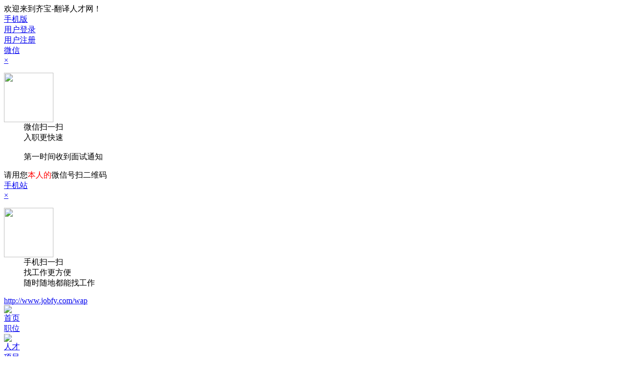

--- FILE ---
content_type: text/html; charset=GBK
request_url: http://www.jobfy.com/job/index.php?job=38_66_403&all=0_0_0_0_0_0_0&tp=0&page=1
body_size: 9194
content:
<!DOCTYPE html PUBLIC "-//W3C//DTD XHTML 1.0 Transitional//EN" "http://www.w3.org/TR/xhtml1/DTD/xhtml1-transitional.dtd">
<html xmlns="http://www.w3.org/1999/xhtml">
<head>
<meta http-equiv="Content-Type" content="text/html; charset=gb2312" />
<title>最新招聘信息|招聘 - 齐宝-翻译人才网 - JobFY.com</title>
<meta name="keywords" content="齐宝-翻译人才网,招聘,招聘最新信息-阿拉伯语,技术服务型,服装/纺织/皮革跟单 "/>
<meta name="description" content="齐宝-翻译人才网- 招聘频道，为求职者提供最新最全的招聘信息。招聘，找工作，就上齐宝-翻译人才网"/>
<link rel="stylesheet" href="http://www.jobfy.com/app/template/hangye/style/css.css" type="text/css"/>
<link rel="stylesheet" href="http://www.jobfy.com/app/template/hangye/style/job.css" type="text/css"/>
<!--[if IE 6]>
<script src="http://www.jobfy.com/js/png.js"></script>
<script>
DD_belatedPNG.fix('.png,.search_job_data,.yun_job_operation_sc');
</script>
<![endif]--> 
<script src="http://www.jobfy.com/js/jquery-1.8.0.min.js" language="javascript"></script>
<script src="http://www.jobfy.com/js/layer/layer.min.js" language="javascript"></script>
<script src="http://www.jobfy.com/js/lazyload.min.js" language="javascript"></script>
<script src="http://www.jobfy.com/js/public.js" language="javascript"></script>
<link rel="stylesheet" href="http://www.jobfy.com/app/template/hangye/style/class.public.css" type="text/css"/>
<script src="http://www.jobfy.com/js/class.public.js" type="text/javascript"></script>
<script src="http://www.jobfy.com/app/template/hangye/js/com_index.js" language="javascript"></script>
<script src="http://www.jobfy.com/js/search.js" type="text/javascript"></script>
</head>
<body class="body_bg">
<header>
<div class="yunHeadbg ">
<div class="yunHeadtop yunw1024">
 <div class="top_left fl">
        <div class="yun_welcome fl">欢迎来到齐宝-翻译人才网！</div>
        <span class="fl"><a href="http://www.jobfy.com/wap" class="wap_icon">手机版</a></span> </div>
<div class="yunuserEnterBox login_after fr">
	<script language='JavaScript' src='http://www.jobfy.com/index.php?m=ajax&c=RedLoginHead&type=index'></script>
		<div class="yuntbarWx fr">
		<a href="javascript:void(0);" class="yuntbar_a yuntbarPhone_a"><i class="yuntbarPhone_icon yuntbarPhone_icon_wx png"></i>微信</a>
		<div class="yunHeadwx_box none">  
			<div class="index_r_wap_box index_r_wap_box_weixin">
				<div class="yunHeadwx_box_t"><i class="yunHeadwx_box_icon png"></i></div>
				  <div class="popWeixin"> <a class="close" href="javascript:void(0)">×</a>
					<dl>
					  <dt><img src="http://www.jobfy.com/data/logo/20160729/14737032587.JPG" height="100" width="100" /></dt>
					  <dd> 微信扫一扫<br />
						入职更快速<br />
						<br />
						第一时间收到面试通知 </dd>
					</dl>
					<div class="clear"></div>
					<div class="popWeixin_sm">请用您<font color="red">本人的</font>微信号扫二维码</div>
				  </div>
			</div> 
		</div> 
	</div>
			<div class="yuntbarPhone fr">
		<a href="http://m.jobfy.com" class="yuntbar_a  yuntbarPhone_a"><i class="yuntbarPhone_icon png"></i>手机站</a>
		<div class="yunHeadwx_box none">
			<div class="yunHeadwx_box_t"><i class="yunHeadwx_box_icon"></i></div>
			<div class="popWeixin"> 
				<a class="close" href="javascript:void(0)">×</a>
				<dl>
					<dt><img src="http://www.jobfy.com/data/logo/20160729/14699531463.PNG" height="100" width="100" /></dt>
					<dd style="background:none;"> 手机扫一扫<br />
					找工作更方便<br />
					随时随地都能找工作 </dd>
				</dl>
				<div class="clear"></div>
				<div class="popWeixin_sm"><a target="_blank" href="http://www.jobfy.com/wap" class="index_r_wap_box_t_s">http://www.jobfy.com/wap</a></div>
			</div>
		</div> 
	</div>  
	
</div>
</div>
</div> 
<div class="yunHeader">
<div class="yunw1024">

<div class="yunlogo fl"><a href="http://www.jobfy.com"><img src="http://www.jobfy.com/data/logo/20211019/16363847262.PNG" class="png"  /></a></div>
<div class="yunHeader_city fl">
  <script language='JavaScript' src='http://www.jobfy.com/index.php?m=ajax&c=Site'></script>
  </div>
<div class="yun_Head_nav fr">
<div class="yun_Head_nav_list fl"> 
   <span class="yun_Head_nav_s"><a href="http://www.jobfy.com/" class="png">首页 </a>
      
            <div class="nav_icon"> </div>
    </span>    
	             <span class="yun_Head_nav_s"><a href="http://www.jobfy.com/job/" class="png">职位 </a>
      
            <div class="nav_icon">  <img src="http://www.jobfy.com/app/template/hangye/images/new.gif"> </div>
    </span>    
	             <span class="yun_Head_nav_s"><a href="http://www.jobfy.com/resume/" class="png">人才 </a>
      
            <div class="nav_icon"> </div>
    </span>    
	             <span class="yun_Head_nav_s"><a href="http://www.jobfy.com/part/" class="png">项目 </a>
      
            <div class="nav_icon"> </div>
    </span>    
	             <span class="yun_Head_nav_s"><a href="http://www.jobfy.com/tiny/" class="png">译店 </a>
      
            <div class="nav_icon">  <img src="http://www.jobfy.com/app/template/hangye/images/hotn.gif"> </div>
    </span>    
	             <span class="yun_Head_nav_s"><a href="http://www.jobfy.com/once/" class="png">培训 </a>
      
            <div class="nav_icon"> </div>
    </span>    
	                                                                                                  
</div>         
<div class="yunHeadnav_more fl"><a href="javascript:void(0);" class="yunHeadnav_more_s ">更多<i class="yunHeadnav_more_s_icon png"></i></a>

<div class="yunHeadnav_box none" >
<div class="yunHeadnav_b_p">
<div class="yunHeadnav_p1">
       	<span class="yunHeadnav_p1_s"><a href="http://www.jobfy.com/article/" class="png">职场资讯 </a></span>      
  	<span class="yunHeadnav_p1_s"><a href="http://www.jobfy.com/zph/" class="png">招聘会 </a></span>      
  	<span class="yunHeadnav_p1_s"><a href="http://www.jobfy.com/company/" class="png">找企业 </a></span>      
  	<span class="yunHeadnav_p1_s"><a href="http://www.jobfy.com/map/" target="_blank" class="png">地图 </a></span>      
  	<span class="yunHeadnav_p1_s"><a href="http://www.jobfy.com/evaluate/" class="png">测评 </a></span>      
  	<span class="yunHeadnav_p1_s"><a href="http://www.jobfy.com/redeem/" class="png">商城 </a></span>      
  	<span class="yunHeadnav_p1_s"><a href="http://www.jobfy.com/special/" class="png">专题招聘 </a></span>      
     
</div>
<div class="yunHeadnav_b_p_nav yun_text_color">特色服务</div>
 	  <span class="yunHeadnav_p1_s"><a href="http://www.jobfy.com/ask/index.php">问答</a></span>  
      
</div>

</div>

</div>    
</div>
</div>
</div>
<div class="clear"></div>
</header>



<div class="clear"></div>
 

<!--滚动展示内容-->
<div class="header_fixed yun_bg_color none" id="header_fix">
  <div class="header_fixed_cont">
    <ul class="header_fixed_list">
            <li class=""><a href="http://www.jobfy.com/" >首页</a></li>
            <li class="header_fixed_list_cur"><a href="http://www.jobfy.com/job/" >职位</a></li>
            <li class=""><a href="http://www.jobfy.com/resume/" >人才</a></li>
            <li class=""><a href="http://www.jobfy.com/part/" >项目</a></li>
            <li class=""><a href="http://www.jobfy.com/tiny/" >译店</a></li>
            <li class=""><a href="http://www.jobfy.com/once/" >培训</a></li>
            <li class=""><a href="http://www.jobfy.com/article/" >职场资讯</a></li>
            <li class=""><a href="http://www.jobfy.com/zph/" >招聘会</a></li>
            <li class=""><a href="http://www.jobfy.com/company/" >找企业</a></li>
            <li class=""><a href="http://www.jobfy.com/map/"  target="_blank">地图</a></li>
            <li class=""><a href="http://www.jobfy.com/evaluate/" >测评</a></li>
            <li class=""><a href="http://www.jobfy.com/redeem/" >商城</a></li>
            <li class=""><a href="http://www.jobfy.com/special/" >专题招聘</a></li>
                  <li class=""><a href="http://www.jobfy.com/ask/index.php">问答</a></li>
          </ul>
    <div class="header_fixed_login yun_bg_color_hover">  
      <div class="header_fixed_login_l" style="display:block"> <a href="http://www.jobfy.com/index.php?m=login" style="color:#fff"><span class="header_fixed_login_dl"  did="login" style="background:none;"> 登录
        </span></a>|<span class="header_fixed_login_dl" did="register"> 注册
        <div class="header_fixed_reg_box none" id="register_t"> <a href="http://www.jobfy.com/index.php?m=register&usertype=1" class="header_fixed_login_a">个人注册</a> <a href="http://www.jobfy.com/index.php?m=register&usertype=2" class="header_fixed_login_a">企业注册</a> </div>
        </span> </div>
       </div>
       <div class="header_fixed_close"><a href="javascript:;" onclick="$('#header_fix').remove();">关闭</a></div>
  </div>
 
</div>
<!--滚动展示内容 end--> 
<script language="javascript">
$(function() {
	var offset = 150;
    $(window).scroll(function(){
	( $(this).scrollTop() > offset ) ? $("#header_fix").show() : $("#header_fix").hide();
    });
	
	$(".header_fixed_login_dl").hover(function(){
	    var t=$(this).attr("did");
		$("#"+t+"_t").show();
	},function(){
	    var t=$(this).attr("did");
	   $("#"+t+"_t").hide();    
	});
	$(".yunHeadnav_more").hover(function(){
		$(this).find(".yunHeadnav_more_s").attr("class","yunHeadnav_more_s yunHeadnav_more_cur");
		$(this).find("div").show();
	},function(){
		$(this).find(".yunHeadnav_more_s").attr("class","yunHeadnav_more_s");
		$(this).find("div").hide();
	});
	$(".yuntbarPhone").hover(function(){
		$(this).find("div").show();
	},function(){
		$(this).find("div").hide();
	});
	$(".yuntbarWx").hover(function(){
		$(this).find("div").show();
	},function(){
		$(this).find("div").hide();
	});
});
</script> 
<!--------------------------------弹出框-------------------------------------->
<!--职位类别start-->
<div class="sPopupDiv none" id="jobdiv" style="float:left;"></div>
<!--职位类别end--> 
<!--工作地点start-->
<div class="sPopupDiv none" id="citydiv"></div>
<!--工作地点end--> 
<!--行业类别start-->
<div class="sPopupDiv none" id="industrydiv"></div>
<!--行业类别end--> 


<div class="yun_body">
  <div class="yun_content">
    <div class="current_Location com_current_Location png">
      <div class="fl" >您当前的位置：<a href="http://www.jobfy.com">齐宝-翻译人才网</a> > <span>职位列表</span> </div>
    </div>
    <div class="clear"></div>    
    <div class="Search_jobs_box">
      <form action="http://www.jobfy.com/job/" method="get" onsubmit="return search_keyword(this,'请输入职位名称的关键字');">
                <input type="hidden" name="c" value="search" />
        			
		<div class="Search_jobs_form_list" >
          <div class="yun_job_search">
          <div class="Search_jobs_sub">
            <input type="text" name="keyword" value="请输入职位名称的关键字" value="请输入职位名称的关键字" onclick="if(this.value=='请输入职位名称的关键字'){this.value=''}" onblur="if(this.value==''){this.value='请输入职位名称的关键字'}" class="Search_jobs_text "/>
            <input type="submit" value="搜索" class="Search_jobs_submit yun_bg_color"/>
            <div class="Search_jobs_sub_text_bc">
						 <a href="javascript:void(0)" class="Search_jobs_scq"  onclick="showlogin('1');">+ 保存为职位搜索器</a>
			 			</div>
            </div> 
            </div>
        </div>
     
                
                
        
                <div class="Search_jobs_form_list">
          <div class="Search_jobs_name"> 职位：</div>
          <div class="Search_jobs_sub ">
            <a href="http://www.jobfy.com/job/index.php?job=38_66_403&all=0_0_0_0_0_0_0&tp=0&page=1" class="Search_jobs_sub_a ">全部</a>  <a href="http://www.jobfy.com/job/index.php?job=38_66_399&all=0_0_0_0_0_0_0&tp=0&page=1" class="Search_jobs_sub_a ">服装/纺织设计总监</a>  <a href="http://www.jobfy.com/job/index.php?job=38_66_400&all=0_0_0_0_0_0_0&tp=0&page=1" class="Search_jobs_sub_a ">服装/纺织设计</a>  <a href="http://www.jobfy.com/job/index.php?job=38_66_401&all=0_0_0_0_0_0_0&tp=0&page=1" class="Search_jobs_sub_a ">面料辅料开发</a>  <a href="http://www.jobfy.com/job/index.php?job=38_66_402&all=0_0_0_0_0_0_0&tp=0&page=1" class="Search_jobs_sub_a ">面料辅料采购</a>  <a href="http://www.jobfy.com/job/index.php?job=38_66_403&all=0_0_0_0_0_0_0&tp=0&page=1" class="Search_jobs_sub_a Search_jobs_sub_cur">服装/纺织/皮革跟单</a>  <a href="http://www.jobfy.com/job/index.php?job=38_66_404&all=0_0_0_0_0_0_0&tp=0&page=1" class="Search_jobs_sub_a ">质量管理/验货员(QA/QC)</a>  <a href="http://www.jobfy.com/job/index.php?job=38_66_405&all=0_0_0_0_0_0_0&tp=0&page=1" class="Search_jobs_sub_a ">板房/楦头/底格出格师</a>  <a href="http://www.jobfy.com/job/index.php?job=38_66_406&all=0_0_0_0_0_0_0&tp=0&page=1" class="Search_jobs_sub_a ">打样/制版</a>  <a href="http://www.jobfy.com/job/index.php?job=38_66_407&all=0_0_0_0_0_0_0&tp=0&page=1" class="Search_jobs_sub_a ">电脑放码员</a>  <a href="http://www.jobfy.com/job/index.php?job=38_66_408&all=0_0_0_0_0_0_0&tp=0&page=1" class="Search_jobs_sub_a ">纸样师/车板工</a>  <a href="http://www.jobfy.com/job/index.php?job=38_66_409&all=0_0_0_0_0_0_0&tp=0&page=1" class="Search_jobs_sub_a ">裁床</a>  <a href="http://www.jobfy.com/job/index.php?job=38_66_410&all=0_0_0_0_0_0_0&tp=0&page=1" class="Search_jobs_sub_a ">其他</a> </div>
        </div>
                
        
		 
		        <div class="Search_jobs_form_list">
          <div class="Search_jobs_name"> 地区：</div>
          <div class="Search_jobs_sub"> 
            <a href="http://www.jobfy.com/job/index.php?job=38_66_403&all=0_0_0_0_0_0_0&tp=0&page=1" class="Search_jobs_sub_a Search_jobs_sub_cur">全部</a>  <a href="http://www.jobfy.com/job/index.php?job=38_66_403&city=2&all=0_0_0_0_0_0_0&tp=0&page=1" class="Search_jobs_sub_a " >北京</a>  <a href="http://www.jobfy.com/job/index.php?job=38_66_403&city=27&all=0_0_0_0_0_0_0&tp=0&page=1" class="Search_jobs_sub_a " >天津</a>  <a href="http://www.jobfy.com/job/index.php?job=38_66_403&city=25&all=0_0_0_0_0_0_0&tp=0&page=1" class="Search_jobs_sub_a " >上海</a>  <a href="http://www.jobfy.com/job/index.php?job=38_66_403&city=32&all=0_0_0_0_0_0_0&tp=0&page=1" class="Search_jobs_sub_a " >重庆</a>  <a href="http://www.jobfy.com/job/index.php?job=38_66_403&city=16&all=0_0_0_0_0_0_0&tp=0&page=1" class="Search_jobs_sub_a " >江苏</a>  <a href="http://www.jobfy.com/job/index.php?job=38_66_403&city=3&all=0_0_0_0_0_0_0&tp=0&page=1" class="Search_jobs_sub_a " >安徽</a>  <a href="http://www.jobfy.com/job/index.php?job=38_66_403&city=6&all=0_0_0_0_0_0_0&tp=0&page=1" class="Search_jobs_sub_a " >广东</a>  <a href="http://www.jobfy.com/job/index.php?job=38_66_403&city=31&all=0_0_0_0_0_0_0&tp=0&page=1" class="Search_jobs_sub_a " >浙江</a>  <a href="http://www.jobfy.com/job/index.php?job=38_66_403&city=4&all=0_0_0_0_0_0_0&tp=0&page=1" class="Search_jobs_sub_a " >福建</a>  <a href="http://www.jobfy.com/job/index.php?job=38_66_403&city=18&all=0_0_0_0_0_0_0&tp=0&page=1" class="Search_jobs_sub_a " >辽宁</a>  <a href="http://www.jobfy.com/job/index.php?job=38_66_403&city=12&all=0_0_0_0_0_0_0&tp=0&page=1" class="Search_jobs_sub_a " >黑龙江</a>  <a href="http://www.jobfy.com/job/index.php?job=38_66_403&city=13&all=0_0_0_0_0_0_0&tp=0&page=1" class="Search_jobs_sub_a " >湖北</a>  <a href="http://www.jobfy.com/job/index.php?job=38_66_403&city=14&all=0_0_0_0_0_0_0&tp=0&page=1" class="Search_jobs_sub_a " >湖南</a>  <a href="http://www.jobfy.com/job/index.php?job=38_66_403&city=10&all=0_0_0_0_0_0_0&tp=0&page=1" class="Search_jobs_sub_a " >河北</a>  <a href="http://www.jobfy.com/job/index.php?job=38_66_403&city=11&all=0_0_0_0_0_0_0&tp=0&page=1" class="Search_jobs_sub_a " >河南</a>  <a href="http://www.jobfy.com/job/index.php?job=38_66_403&city=30&all=0_0_0_0_0_0_0&tp=0&page=1" class="Search_jobs_sub_a " >云南</a>  <a href="http://www.jobfy.com/job/index.php?job=38_66_403&city=5&all=0_0_0_0_0_0_0&tp=0&page=1" class="Search_jobs_sub_a provinceidlist none" >甘肃</a>  <a href="http://www.jobfy.com/job/index.php?job=38_66_403&city=7&all=0_0_0_0_0_0_0&tp=0&page=1" class="Search_jobs_sub_a provinceidlist none" >广西</a>  <a href="http://www.jobfy.com/job/index.php?job=38_66_403&city=8&all=0_0_0_0_0_0_0&tp=0&page=1" class="Search_jobs_sub_a provinceidlist none" >贵州</a>  <a href="http://www.jobfy.com/job/index.php?job=38_66_403&city=9&all=0_0_0_0_0_0_0&tp=0&page=1" class="Search_jobs_sub_a provinceidlist none" >海南</a>  <a href="http://www.jobfy.com/job/index.php?job=38_66_403&city=15&all=0_0_0_0_0_0_0&tp=0&page=1" class="Search_jobs_sub_a provinceidlist none" >吉林</a>  <a href="http://www.jobfy.com/job/index.php?job=38_66_403&city=17&all=0_0_0_0_0_0_0&tp=0&page=1" class="Search_jobs_sub_a provinceidlist none" >江西</a>  <a href="http://www.jobfy.com/job/index.php?job=38_66_403&city=26&all=0_0_0_0_0_0_0&tp=0&page=1" class="Search_jobs_sub_a provinceidlist none" >四川</a>  <a href="http://www.jobfy.com/job/index.php?job=38_66_403&city=24&all=0_0_0_0_0_0_0&tp=0&page=1" class="Search_jobs_sub_a provinceidlist none" >陕西</a>  <a href="http://www.jobfy.com/job/index.php?job=38_66_403&city=23&all=0_0_0_0_0_0_0&tp=0&page=1" class="Search_jobs_sub_a provinceidlist none" >山西</a>  <a href="http://www.jobfy.com/job/index.php?job=38_66_403&city=22&all=0_0_0_0_0_0_0&tp=0&page=1" class="Search_jobs_sub_a provinceidlist none" >山东</a>  <a href="http://www.jobfy.com/job/index.php?job=38_66_403&city=21&all=0_0_0_0_0_0_0&tp=0&page=1" class="Search_jobs_sub_a provinceidlist none" >青海</a>  <a href="http://www.jobfy.com/job/index.php?job=38_66_403&city=20&all=0_0_0_0_0_0_0&tp=0&page=1" class="Search_jobs_sub_a provinceidlist none" >宁夏</a>  <a href="http://www.jobfy.com/job/index.php?job=38_66_403&city=19&all=0_0_0_0_0_0_0&tp=0&page=1" class="Search_jobs_sub_a provinceidlist none" >内蒙古</a>  <a href="http://www.jobfy.com/job/index.php?job=38_66_403&city=28&all=0_0_0_0_0_0_0&tp=0&page=1" class="Search_jobs_sub_a provinceidlist none" >西藏</a>  <a href="http://www.jobfy.com/job/index.php?job=38_66_403&city=29&all=0_0_0_0_0_0_0&tp=0&page=1" class="Search_jobs_sub_a provinceidlist none" >新疆</a>  <a href="http://www.jobfy.com/job/index.php?job=38_66_403&city=33&all=0_0_0_0_0_0_0&tp=0&page=1" class="Search_jobs_sub_a provinceidlist none" >香港</a>  <a href="http://www.jobfy.com/job/index.php?job=38_66_403&city=34&all=0_0_0_0_0_0_0&tp=0&page=1" class="Search_jobs_sub_a provinceidlist none" >澳门</a>  <a href="http://www.jobfy.com/job/index.php?job=38_66_403&city=35&all=0_0_0_0_0_0_0&tp=0&page=1" class="Search_jobs_sub_a provinceidlist none" >台湾</a>  <a href="http://www.jobfy.com/job/index.php?job=38_66_403&city=3410&all=0_0_0_0_0_0_0&tp=0&page=1" class="Search_jobs_sub_a provinceidlist none" >欧洲</a>  <a href="http://www.jobfy.com/job/index.php?job=38_66_403&city=3411&all=0_0_0_0_0_0_0&tp=0&page=1" class="Search_jobs_sub_a provinceidlist none" >美洲</a> </div>
          <div class="zh_more"> <a href="javascript:checkmore('provinceidlist');" id="provinceidlist" rel="nofollow">更多</a> </div>
        </div>
        		          
         
                
                
        <div class="Search_jobs_form_list">
          <div class="Search_jobs_name"> 薪资：</div>
          <div class="Search_jobs_sub " style="width:930px;"> <!--点击 更多 增加Search_jobs_sub_nore--> 
            <a href="http://www.jobfy.com/job/index.php?job=38_66_403&all=0_0_0_0_0_0_0&tp=0&page=1" class="Search_jobs_sub_a Search_jobs_sub_cur">全部</a>  <a href="http://www.jobfy.com/job/index.php?job=38_66_403&all=46_0_0_0_0_0_0&tp=0&page=1" class="Search_jobs_sub_a ">面议</a>  <a href="http://www.jobfy.com/job/index.php?job=38_66_403&all=47_0_0_0_0_0_0&tp=0&page=1" class="Search_jobs_sub_a ">1000以下</a>  <a href="http://www.jobfy.com/job/index.php?job=38_66_403&all=83_0_0_0_0_0_0&tp=0&page=1" class="Search_jobs_sub_a ">2000 - 2999</a>  <a href="http://www.jobfy.com/job/index.php?job=38_66_403&all=48_0_0_0_0_0_0&tp=0&page=1" class="Search_jobs_sub_a ">1000 - 1999</a>  <a href="http://www.jobfy.com/job/index.php?job=38_66_403&all=49_0_0_0_0_0_0&tp=0&page=1" class="Search_jobs_sub_a ">3000 - 4499</a>  <a href="http://www.jobfy.com/job/index.php?job=38_66_403&all=50_0_0_0_0_0_0&tp=0&page=1" class="Search_jobs_sub_a ">4500 - 5999</a>  <a href="http://www.jobfy.com/job/index.php?job=38_66_403&all=51_0_0_0_0_0_0&tp=0&page=1" class="Search_jobs_sub_a ">6000 - 7999</a>  <a href="http://www.jobfy.com/job/index.php?job=38_66_403&all=52_0_0_0_0_0_0&tp=0&page=1" class="Search_jobs_sub_a ">8000 - 9999</a>  <a href="http://www.jobfy.com/job/index.php?job=38_66_403&all=53_0_0_0_0_0_0&tp=0&page=1" class="Search_jobs_sub_a ">10000及以上</a> </div>
        </div>
       
      
   <div class="Search_jobs_form_list search_more">
          <div class="Search_jobs_name"> 更多：</div>
          <div class="Search_jobs_sub" style="width:930px;">
          
          
          <div class="Search_jobs_more_chlose">
          <span class="Search_jobs_more_chlose_s">公司行业</span><i class=""></i>
          <div class="Search_jobs_more_chlose_hylist none">
          <ul>
           
          <li><a href="javascript:;" onclick="showurl('http://www.jobfy.com/job/index.php?job=38_66_403&all=0_35_0_0_0_0_0&tp=0&page=1')">(1) 计算机/互联网/通信电子</a> </li> 
           
          <li><a href="javascript:;" onclick="showurl('http://www.jobfy.com/job/index.php?job=38_66_403&all=0_835_0_0_0_0_0&tp=0&page=1')">(2) 贸易/进出口/批发/零售</a> </li> 
           
          <li><a href="javascript:;" onclick="showurl('http://www.jobfy.com/job/index.php?job=38_66_403&all=0_837_0_0_0_0_0&tp=0&page=1')">(3) 会计/金融/证券/银行/保险</a> </li> 
           
          <li><a href="javascript:;" onclick="showurl('http://www.jobfy.com/job/index.php?job=38_66_403&all=0_836_0_0_0_0_0&tp=0&page=1')">(4) 各制造业/与消费品业</a> </li> 
           
          <li><a href="javascript:;" onclick="showurl('http://www.jobfy.com/job/index.php?job=38_66_403&all=0_45_0_0_0_0_0&tp=0&page=1')">(5) 制药/医疗/生物工程</a> </li> 
           
          <li><a href="javascript:;" onclick="showurl('http://www.jobfy.com/job/index.php?job=38_66_403&all=0_39_0_0_0_0_0&tp=0&page=1')">(6) 能源化工/石油矿产/电力</a> </li> 
           
          <li><a href="javascript:;" onclick="showurl('http://www.jobfy.com/job/index.php?job=38_66_403&all=0_44_0_0_0_0_0&tp=0&page=1')">(7) 广告/媒体/文化/印刷包装</a> </li> 
           
          <li><a href="javascript:;" onclick="showurl('http://www.jobfy.com/job/index.php?job=38_66_403&all=0_43_0_0_0_0_0&tp=0&page=1')">(8) 房地产/建筑/装潢/物业</a> </li> 
           
          <li><a href="javascript:;" onclick="showurl('http://www.jobfy.com/job/index.php?job=38_66_403&all=0_41_0_0_0_0_0&tp=0&page=1')">(9) 酒店/旅游/餐饮/生活/体育</a> </li> 
           
          <li><a href="javascript:;" onclick="showurl('http://www.jobfy.com/job/index.php?job=38_66_403&all=0_40_0_0_0_0_0&tp=0&page=1')">(10) 物流/运输/交通/航空</a> </li> 
           
          <li><a href="javascript:;" onclick="showurl('http://www.jobfy.com/job/index.php?job=38_66_403&all=0_42_0_0_0_0_0&tp=0&page=1')">(11) 教育/培训/法律/专业服务</a> </li> 
           
          <li><a href="javascript:;" onclick="showurl('http://www.jobfy.com/job/index.php?job=38_66_403&all=0_38_0_0_0_0_0&tp=0&page=1')">(12) 政府机构/农林牧渔</a> </li> 
           
          <li><a href="javascript:;" onclick="showurl('http://www.jobfy.com/job/index.php?job=38_66_403&all=0_37_0_0_0_0_0&tp=0&page=1')">[13] 翻译公司/语言机构</a> </li> 
           
          <li><a href="javascript:;" onclick="showurl('http://www.jobfy.com/job/index.php?job=38_66_403&all=0_840_0_0_0_0_0&tp=0&page=1')">(14) 其他未列行业</a> </li> 
                    </ul>
          </div>
          </div>
          
          <div class="Search_jobs_more_chlose"><span class="Search_jobs_more_chlose_s">学历要求</span><i class=""></i>
          <div class="Search_jobs_more_chlose_list none">
          <ul>
                        <li><a href="javascript:;" onclick="showurl('http://www.jobfy.com/job/index.php?job=38_66_403&all=0_0_65_0_0_0_0&tp=0&page=1')">不限</a> </li>
                        <li><a href="javascript:;" onclick="showurl('http://www.jobfy.com/job/index.php?job=38_66_403&all=0_0_66_0_0_0_0&tp=0&page=1')">高中</a> </li>
                        <li><a href="javascript:;" onclick="showurl('http://www.jobfy.com/job/index.php?job=38_66_403&all=0_0_67_0_0_0_0&tp=0&page=1')">中专</a> </li>
                        <li><a href="javascript:;" onclick="showurl('http://www.jobfy.com/job/index.php?job=38_66_403&all=0_0_68_0_0_0_0&tp=0&page=1')">大专</a> </li>
                        <li><a href="javascript:;" onclick="showurl('http://www.jobfy.com/job/index.php?job=38_66_403&all=0_0_69_0_0_0_0&tp=0&page=1')">本科</a> </li>
                        <li><a href="javascript:;" onclick="showurl('http://www.jobfy.com/job/index.php?job=38_66_403&all=0_0_70_0_0_0_0&tp=0&page=1')">硕士</a> </li>
                        <li><a href="javascript:;" onclick="showurl('http://www.jobfy.com/job/index.php?job=38_66_403&all=0_0_71_0_0_0_0&tp=0&page=1')">博士</a> </li>
                      </ul>
          </div>
          </div>
          
          <div class="Search_jobs_more_chlose"><span class="Search_jobs_more_chlose_s">工作经验</span><i class=""></i>
          <div class="Search_jobs_more_chlose_list none">
          <ul>
                    <li> <a href="javascript:;" onclick="showurl('http://www.jobfy.com/job/index.php?job=38_66_403&all=0_0_0_127_0_0_0&tp=0&page=1')">不限</a></li> 
                     <li> <a href="javascript:;" onclick="showurl('http://www.jobfy.com/job/index.php?job=38_66_403&all=0_0_0_12_0_0_0&tp=0&page=1')">应届毕业生</a></li> 
                     <li> <a href="javascript:;" onclick="showurl('http://www.jobfy.com/job/index.php?job=38_66_403&all=0_0_0_13_0_0_0&tp=0&page=1')">1年以上</a></li> 
                     <li> <a href="javascript:;" onclick="showurl('http://www.jobfy.com/job/index.php?job=38_66_403&all=0_0_0_14_0_0_0&tp=0&page=1')">2年以上</a></li> 
                     <li> <a href="javascript:;" onclick="showurl('http://www.jobfy.com/job/index.php?job=38_66_403&all=0_0_0_15_0_0_0&tp=0&page=1')">3年以上</a></li> 
                     <li> <a href="javascript:;" onclick="showurl('http://www.jobfy.com/job/index.php?job=38_66_403&all=0_0_0_16_0_0_0&tp=0&page=1')">5年以上</a></li> 
                     <li> <a href="javascript:;" onclick="showurl('http://www.jobfy.com/job/index.php?job=38_66_403&all=0_0_0_17_0_0_0&tp=0&page=1')">8年以上</a></li> 
                     <li> <a href="javascript:;" onclick="showurl('http://www.jobfy.com/job/index.php?job=38_66_403&all=0_0_0_18_0_0_0&tp=0&page=1')">10年以上</a></li> 
                     </ul>
          </div>
          </div>
    
          <div class="Search_jobs_more_chlose"><span class="Search_jobs_more_chlose_s">性别要求</span><i class=""></i>
          <div class="Search_jobs_more_chlose_list none">
          <ul>
           
          <li><a href="javascript:;" onclick="showurl('http://www.jobfy.com/job/index.php?job=38_66_403&all=0_0_0_0_62_0_0&tp=0&page=1')">不限</a></li>
            
          <li><a href="javascript:;" onclick="showurl('http://www.jobfy.com/job/index.php?job=38_66_403&all=0_0_0_0_63_0_0&tp=0&page=1')">男</a></li>
            
          <li><a href="javascript:;" onclick="showurl('http://www.jobfy.com/job/index.php?job=38_66_403&all=0_0_0_0_64_0_0&tp=0&page=1')">女</a></li>
                     </ul>
          </div>
          </div>
          
          <div class="Search_jobs_more_chlose"><span class="Search_jobs_more_chlose_s">到岗时间</span><i class=""></i>
          <div class="Search_jobs_more_chlose_list none">
          <ul>
          <li> 
          <a href="javascript:;" onclick="showurl('http://www.jobfy.com/job/index.php?job=38_66_403&all=0_0_0_0_0_57_0&tp=0&page=1')">不限</a> </li>
          <li> 
          <a href="javascript:;" onclick="showurl('http://www.jobfy.com/job/index.php?job=38_66_403&all=0_0_0_0_0_58_0&tp=0&page=1')">1周以内</a> </li>
          <li> 
          <a href="javascript:;" onclick="showurl('http://www.jobfy.com/job/index.php?job=38_66_403&all=0_0_0_0_0_59_0&tp=0&page=1')">2周以内</a> </li>
          <li> 
          <a href="javascript:;" onclick="showurl('http://www.jobfy.com/job/index.php?job=38_66_403&all=0_0_0_0_0_60_0&tp=0&page=1')">3周以内</a> </li>
          <li> 
          <a href="javascript:;" onclick="showurl('http://www.jobfy.com/job/index.php?job=38_66_403&all=0_0_0_0_0_61_0&tp=0&page=1')">1个月之内</a> </li>
                    </ul>
          </div>
          </div>

          <div class="Search_jobs_more_chlose"><span class="Search_jobs_more_chlose_s">更新时间</span><i class=""></i>
          <div class="Search_jobs_more_chlose_list none">
          <ul>
         <li> 
         <a href="javascript:;" onclick="showurl('http://www.jobfy.com/job/index.php?job=38_66_403&all=0_0_0_0_0_0_1&tp=0&page=1')">今天</a> </li><li> 
         <a href="javascript:;" onclick="showurl('http://www.jobfy.com/job/index.php?job=38_66_403&all=0_0_0_0_0_0_3&tp=0&page=1')">最近3天</a> </li><li> 
         <a href="javascript:;" onclick="showurl('http://www.jobfy.com/job/index.php?job=38_66_403&all=0_0_0_0_0_0_7&tp=0&page=1')">最近7天</a> </li><li> 
         <a href="javascript:;" onclick="showurl('http://www.jobfy.com/job/index.php?job=38_66_403&all=0_0_0_0_0_0_30&tp=0&page=1')">最近一个月</a> </li><li> 
         <a href="javascript:;" onclick="showurl('http://www.jobfy.com/job/index.php?job=38_66_403&all=0_0_0_0_0_0_90&tp=0&page=1')">最近三个月</a> </li>          </ul>
          </div>
          </div>
     
           </div>
        </div>
                 <div class="Search_close_box">
          <div class="Search_clear"> <a href="http://www.jobfy.com/job/"> 清除所选</a></div>
         <span class="Search_close_box_s">已选条件：</span>
             <a href="http://www.jobfy.com/job/index.php?all=0_0_0_0_0_0_0&tp=0&page=1" class="Search_jobs_c_a disc_fac">语言分类：阿拉伯语</a>              <a href="http://www.jobfy.com/job/index.php?job=38&all=0_0_0_0_0_0_0&tp=0&page=1" class="Search_jobs_c_a disc_fac">技术服务型</a>              <a href="http://www.jobfy.com/job/index.php?job=38_66&all=0_0_0_0_0_0_0&tp=0&page=1" class="Search_jobs_c_a disc_fac">服装/纺织/皮革跟单</a> 			
			 
				 
				 
			            
                                                 
             
             
             
             
                        
             
                    &nbsp; </div>
              </form>
      <div class="clear"></div>
    </div>
    <div class="search_h1_box">
      <div class="search_h1_box_title">
        <ul class="search_h1_box_list">
          <li class="search_h1_box_cur " class=" png"><a href="http://www.jobfy.com/job/index.php?job=38_66_403&all=0_0_0_0_0_0_0&tp=0&page=1">所有职位</a><i class="search_h1_box_list_icon"></i></li>
          <li  class="list_age png">
          <a href="http://www.jobfy.com/job/index.php?job=38_66_403&all=0_0_0_0_0_0_0&tp=1&page=1">紧急职位</a>
          <i class="search_h1_box_list_icon search_h1_box_list_icon_jj png"></i></li>
          <li  class="list_rem png">
          <a href="http://www.jobfy.com/job/index.php?job=38_66_403&all=0_0_0_0_0_0_0&tp=2&page=1">推荐职位</a>
          <i class="search_h1_box_list_icon search_h1_box_list_icon_tj png"></i></li>
        </ul> 
        
        <div class="jobs_tag"> 你是不是想找： </div> 
       <div class="search_h1_box_line yun_bg_color"></div> </div>
           <div class="search_user_list_tit search_user_list_tit_bg">
          <div class="search_Filter">
           <span class="Search_jobs_c_a_ln">
     
找到 <span class="blod org">0</span> 个职位满足条件 
       </span>
           <span class="yun_search_tit">排序方式：</span>
            <ul class="search_Filter_list">
              <li >
              	<a href="http://www.jobfy.com/job/index.php?job=38_66_403&order=lastdate&all=0_0_0_0_0_0_0&tp=0&page=1"><span>更新时间</span><i class="search_Filter_icon"></i></a>
              </li>
              <li >
              	<a href="http://www.jobfy.com/job/index.php?job=38_66_403&order=sdate&all=0_0_0_0_0_0_0&tp=0&page=1"><span>发布时间</span><i class="search_Filter_icon"></i></a>
              </li>
            </ul>
            <div class="search_Filter_Authenticate"> <a href="http://www.jobfy.com/job/index.php?job=38_66_403&all=0_0_0_0_0_0_0&tp=0&cert=3&page=1">
              <div class="checkbox_job search_Filter_Authenticate_mt8 " style="_margin-top:14px;"><b></b></div>
              <em>执照已认证企业</em></a></div>
          </div>
        </div>
    </div>    <div  class="job_aq_tip">用人单位不得以任何名义收取求职者任何形式的费用，如您发现类似情况请立即与我们联系下架该企业所有信息并且请举报！<a href="javascript:void(0)" onclick="$('.job_aq_tip').slideToggle()" class="job_aq_tip_icon">关闭</a></div>
    <div class="left_job_all fl">
      <div class="job_left_sidebar">
<!-----竞价置顶---------->

 
<!-----竞价置顶end---------->

          
         
        <!--没搜索到-->
        <div class="seachno">
          <div class="seachno_left"><img src="http://www.jobfy.com/app/template/hangye/images/search-no.gif" width="144" height="102"></div>
          <div class="listno-content"> <strong>很抱歉，没有找到满足条件的职位</strong><br>
            <span> 建议您：<br>
            1、适当减少已选择的条件<br>
            2、适当删减或更改搜索关键字<br>
            </span> <span> 热门关键字：<br>
            </span> </div>
        </div>
         </div>
    </div>
    <div class="job_recommendation">
       <div class="job_recommendation_title"><span class="job_recommendation_span">推荐职位</span><a href="javascript:void(0)" onclick="exchange();" class="job_right_box_more png" rel="nofollow">换一组</a></div>
       <ul class="job_recommendation_list">
          <input type="hidden" value='2' id='exchangep'/>
                  </ul>
    </div>
  <div class="yun_content">
    <div class="recomme_det">
      <h3 class=""><span class="recomme_det_hh">推荐企业</span></h3>
      <div class="co_recom">
        <ul>
                    </ul>
      </div>
    </div>
    <div class="recomme_det">
      <h3 class=""><span class="recomme_det_hh">齐宝-翻译人才网为您提供人才网最新招聘信息</span></h3>
      <div class="co_recom co_recom_link">
			<dl>
				<dt>周边招聘：</dt>
				<dd>
                                						<a href="http://www.jobfy.com/job/index.php?job=38_66_403&city=2&all=0_0_0_0_0_0_0&tp=0&page=1">北京招聘</a>
										<a href="http://www.jobfy.com/job/index.php?job=38_66_403&city=27&all=0_0_0_0_0_0_0&tp=0&page=1">天津招聘</a>
										<a href="http://www.jobfy.com/job/index.php?job=38_66_403&city=25&all=0_0_0_0_0_0_0&tp=0&page=1">上海招聘</a>
										<a href="http://www.jobfy.com/job/index.php?job=38_66_403&city=32&all=0_0_0_0_0_0_0&tp=0&page=1">重庆招聘</a>
										<a href="http://www.jobfy.com/job/index.php?job=38_66_403&city=16&all=0_0_0_0_0_0_0&tp=0&page=1">江苏招聘</a>
										<a href="http://www.jobfy.com/job/index.php?job=38_66_403&city=3&all=0_0_0_0_0_0_0&tp=0&page=1">安徽招聘</a>
										<a href="http://www.jobfy.com/job/index.php?job=38_66_403&city=6&all=0_0_0_0_0_0_0&tp=0&page=1">广东招聘</a>
										<a href="http://www.jobfy.com/job/index.php?job=38_66_403&city=31&all=0_0_0_0_0_0_0&tp=0&page=1">浙江招聘</a>
										<a href="http://www.jobfy.com/job/index.php?job=38_66_403&city=4&all=0_0_0_0_0_0_0&tp=0&page=1">福建招聘</a>
										<a href="http://www.jobfy.com/job/index.php?job=38_66_403&city=18&all=0_0_0_0_0_0_0&tp=0&page=1">辽宁招聘</a>
										<a href="http://www.jobfy.com/job/index.php?job=38_66_403&city=12&all=0_0_0_0_0_0_0&tp=0&page=1">黑龙江招聘</a>
										<a href="http://www.jobfy.com/job/index.php?job=38_66_403&city=13&all=0_0_0_0_0_0_0&tp=0&page=1">湖北招聘</a>
										<a href="http://www.jobfy.com/job/index.php?job=38_66_403&city=14&all=0_0_0_0_0_0_0&tp=0&page=1">湖南招聘</a>
										<a href="http://www.jobfy.com/job/index.php?job=38_66_403&city=10&all=0_0_0_0_0_0_0&tp=0&page=1">河北招聘</a>
										<a href="http://www.jobfy.com/job/index.php?job=38_66_403&city=11&all=0_0_0_0_0_0_0&tp=0&page=1">河南招聘</a>
										<a href="http://www.jobfy.com/job/index.php?job=38_66_403&city=30&all=0_0_0_0_0_0_0&tp=0&page=1">云南招聘</a>
										<a href="http://www.jobfy.com/job/index.php?job=38_66_403&city=5&all=0_0_0_0_0_0_0&tp=0&page=1">甘肃招聘</a>
										<a href="http://www.jobfy.com/job/index.php?job=38_66_403&city=7&all=0_0_0_0_0_0_0&tp=0&page=1">广西招聘</a>
										<a href="http://www.jobfy.com/job/index.php?job=38_66_403&city=8&all=0_0_0_0_0_0_0&tp=0&page=1">贵州招聘</a>
										<a href="http://www.jobfy.com/job/index.php?job=38_66_403&city=9&all=0_0_0_0_0_0_0&tp=0&page=1">海南招聘</a>
										<a href="http://www.jobfy.com/job/index.php?job=38_66_403&city=15&all=0_0_0_0_0_0_0&tp=0&page=1">吉林招聘</a>
										<a href="http://www.jobfy.com/job/index.php?job=38_66_403&city=17&all=0_0_0_0_0_0_0&tp=0&page=1">江西招聘</a>
										<a href="http://www.jobfy.com/job/index.php?job=38_66_403&city=26&all=0_0_0_0_0_0_0&tp=0&page=1">四川招聘</a>
										<a href="http://www.jobfy.com/job/index.php?job=38_66_403&city=24&all=0_0_0_0_0_0_0&tp=0&page=1">陕西招聘</a>
										<a href="http://www.jobfy.com/job/index.php?job=38_66_403&city=23&all=0_0_0_0_0_0_0&tp=0&page=1">山西招聘</a>
										<a href="http://www.jobfy.com/job/index.php?job=38_66_403&city=22&all=0_0_0_0_0_0_0&tp=0&page=1">山东招聘</a>
										<a href="http://www.jobfy.com/job/index.php?job=38_66_403&city=21&all=0_0_0_0_0_0_0&tp=0&page=1">青海招聘</a>
										<a href="http://www.jobfy.com/job/index.php?job=38_66_403&city=20&all=0_0_0_0_0_0_0&tp=0&page=1">宁夏招聘</a>
										<a href="http://www.jobfy.com/job/index.php?job=38_66_403&city=19&all=0_0_0_0_0_0_0&tp=0&page=1">内蒙古招聘</a>
										<a href="http://www.jobfy.com/job/index.php?job=38_66_403&city=28&all=0_0_0_0_0_0_0&tp=0&page=1">西藏招聘</a>
										<a href="http://www.jobfy.com/job/index.php?job=38_66_403&city=29&all=0_0_0_0_0_0_0&tp=0&page=1">新疆招聘</a>
										<a href="http://www.jobfy.com/job/index.php?job=38_66_403&city=33&all=0_0_0_0_0_0_0&tp=0&page=1">香港招聘</a>
										<a href="http://www.jobfy.com/job/index.php?job=38_66_403&city=34&all=0_0_0_0_0_0_0&tp=0&page=1">澳门招聘</a>
										<a href="http://www.jobfy.com/job/index.php?job=38_66_403&city=35&all=0_0_0_0_0_0_0&tp=0&page=1">台湾招聘</a>
										<a href="http://www.jobfy.com/job/index.php?job=38_66_403&city=3410&all=0_0_0_0_0_0_0&tp=0&page=1">欧洲招聘</a>
										<a href="http://www.jobfy.com/job/index.php?job=38_66_403&city=3411&all=0_0_0_0_0_0_0&tp=0&page=1">美洲招聘</a>
					                				</dd>
			</dl>
			<dl>
				<dt>招聘频道：</dt>
				<dd>
                                						<a href="http://www.jobfy.com/job/index.php?job=38_66_399&all=0_0_0_0_0_0_0&tp=0&page=1">服装/纺织设计总监招聘</a>
										<a href="http://www.jobfy.com/job/index.php?job=38_66_400&all=0_0_0_0_0_0_0&tp=0&page=1">服装/纺织设计招聘</a>
										<a href="http://www.jobfy.com/job/index.php?job=38_66_401&all=0_0_0_0_0_0_0&tp=0&page=1">面料辅料开发招聘</a>
										<a href="http://www.jobfy.com/job/index.php?job=38_66_402&all=0_0_0_0_0_0_0&tp=0&page=1">面料辅料采购招聘</a>
										<a href="http://www.jobfy.com/job/index.php?job=38_66_403&all=0_0_0_0_0_0_0&tp=0&page=1">服装/纺织/皮革跟单招聘</a>
										<a href="http://www.jobfy.com/job/index.php?job=38_66_404&all=0_0_0_0_0_0_0&tp=0&page=1">质量管理/验货员(QA/QC)招聘</a>
										<a href="http://www.jobfy.com/job/index.php?job=38_66_405&all=0_0_0_0_0_0_0&tp=0&page=1">板房/楦头/底格出格师招聘</a>
										<a href="http://www.jobfy.com/job/index.php?job=38_66_406&all=0_0_0_0_0_0_0&tp=0&page=1">打样/制版招聘</a>
										<a href="http://www.jobfy.com/job/index.php?job=38_66_407&all=0_0_0_0_0_0_0&tp=0&page=1">电脑放码员招聘</a>
										<a href="http://www.jobfy.com/job/index.php?job=38_66_408&all=0_0_0_0_0_0_0&tp=0&page=1">纸样师/车板工招聘</a>
										<a href="http://www.jobfy.com/job/index.php?job=38_66_409&all=0_0_0_0_0_0_0&tp=0&page=1">裁床招聘</a>
										<a href="http://www.jobfy.com/job/index.php?job=38_66_410&all=0_0_0_0_0_0_0&tp=0&page=1">其他招聘</a>
					                				</dd>
			</dl>
			<dl style="border-bottom:0;">
				<dt>热门搜索：</dt>
				<dd>
                				</dd>
			</dl>
      </div>
    </div>
  </div>
</div>
</div>
<div id="sqjob_show" class="none" style="float:left">
  <div class="Pop-up_logoin"  style="width:360px; padding:10px 10px;">
    <div class="Pop-up_logoin_sq" id="resume_job"> 
     <div class="job_sq_tit">选择简历：</div>
     <div style="clear:both"></div>
      <div class="POp_up_r"></div>
    </div>
    <div style="clear:both"></div>
    <div class="job_sq_tit_sq" style="margin-top:10px;">
      <input id="click_comindex_sqjob" class="login_button2" type="button" value="提交申请" name="Submit"/>
    </div>
  </div>
</div>
<!--foot  start-->

<div class="clear"></div>
<div class="footer">
  <div class="foot">
    <div class="foot_conent">
    <div class="footer_tel">
    <div class="footer_help_tel">
            <i class="footer_icon_hf"></i>
            <p>齐宝-翻译人才网客服热线</p>
            <p class="footer_help_tel_num">400-8888-888</p>
        </div>  
    
    </div>
      <div class="footer_left"> 
	          <dl class="footer_list">
          <dt>关于我们</dt>
          <dd>
            <ul>
                            <li><a  href="http://www.jobfy.com/about/index.html">关于我们</a></li>
                            <li><a  href="http://www.jobfy.com/about/service.html">注册协议</a></li>
                            <li><a  href="http://www.jobfy.com/about/phpyun.html">法律声明</a></li>
                            <li><a  href="http://www.jobfy.com/about/process.html">服务流程</a></li>
                            <li><a  href="http://www.jobfy.com/about/indexzy.html">经营资源</a></li>
                          </ul>
          <dd>
        </dl>
                <dl class="footer_list">
          <dt>产品与服务</dt>
          <dd>
            <ul>
                            <li><a  href="http://www.jobfy.com/redeem/">积分兑换</a></li>
                            <li><a  href="http://www.jobfy.com/train/">教育培训</a></li>
                            <li><a  href="http://www.jobfy.com/zph/">招聘会</a></li>
                            <li><a  href="http://www.jobfy.com/once/">店铺招聘</a></li>
                            <li><a  href="http://www.jobfy.com/tiny/">普工专区</a></li>
                          </ul>
          <dd>
        </dl>
                <dl class="footer_list">
          <dt>收费与推广</dt>
          <dd>
            <ul>
                            <li><a  href="http://www.jobfy.com/about/yh.html">银行帐户</a></li>
                            <li><a  href="http://www.jobfy.com/about/jinjia.html">品牌推广</a></li>
                            <li><a  href="http://www.jobfy.com/about/charge.html">收费标准</a></li>
                            <li><a  href="http://www.jobfy.com/about/gg.html">广告投放</a></li>
                          </ul>
          <dd>
        </dl>
                <dl class="footer_list">
          <dt>网站特色</dt>
          <dd>
            <ul>
                            <li><a  href="http://www.jobfy.com/index.php?c=top">排行榜</a></li>
                            <li><a  href="http://www.jobfy.com/evaluate/">求职测评</a></li>
                            <li><a  href="http://www.jobfy.com/map/">地图搜索</a></li>
                          </ul>
          <dd>
        </dl>
                <dl class="footer_list">
          <dt>咨询反馈</dt>
          <dd>
            <ul>
                            <li><a  href="http://www.jobfy.com/about/kf.html">客服中心</a></li>
                            <li><a  href="http://www.jobfy.com/about/ask.html">常见问题</a></li>
                            <li><a  href="http://www.jobfy.com/index.php?m=link">友情链接</a></li>
                            <li><a  href="http://www.jobfy.com/about/new.html">职场指南</a></li>
                          </ul>
          <dd>
        </dl>
         
		</div>
        
   
      <div class="footer_wx"><img src="http://www.jobfy.com/data/logo/20160729/14737032587.JPG"  width="120" height="120"><div class="footer_wx_p">官方微信</div></div>
    </div>
    <div class="clear"></div>
    <div class="footer_bot">
      <div class="footer_bot_p">CopyrightC 2009-2016  All Rights Reserved 版权所有 齐宝（南京）信息技术有限公司 <a href="http:///beian.miit.gov.cn" target="_blank" title="工信部备案主页">苏ICP备14018610号-3
</a> </div>
      <div class="footer_bot_p">	地址:软件 园00栋00楼000室  电话(Tel):400-880-5523  EMAIL:kefu01#jobfy.com (请用@替换#)</div>
      <div class="footer_img"> 
      <a href="/"><img alt="" src="http://www.jobfy.com/app/template/hangye/images/ftImg01.png" width="120" height="52"> </a> 
      <a href="/"><img alt="" src="http://www.jobfy.com/app/template/hangye/images/ftImg02.png" width="120" height="52"> </a> 
      <a href="/"><img alt="" src="http://www.jobfy.com/app/template/hangye/images/ftImg03.png" width="120" height="52"> </a> 
	  <script charset="UTF-8" id="LA_COLLECT" src="//sdk.51.la/js-sdk-pro.min.js"></script>
<script>LA.init({id:"3HEh25FWGJr5mYGF",ck:"3HEh25FWGJr5mYGF"})</script> 
      </div>
    </div>
  </div>
</div>
<!--foot  end--> 

<div id="bg" style=""></div>
<div id="uclogin" class="none"></div>
<script>var integral_pricename='积分';var weburl="http://www.jobfy.com"; </script>
<script>
(function(){
	var bp = document.createElement('script');
	bp.src = '//push.zhanzhang.baidu.com/push.js';
	var s = document.getElementsByTagName("script")[0];
	s.parentNode.insertBefore(bp, s);
})();
</script>

</body>
</html> 
<!---当前登录--->
<link rel="stylesheet" href="http://www.jobfy.com/app/template/hangye/style/tck_logoin.css" type="text/css">
<link rel="stylesheet" href="http://www.jobfy.com/app/template/hangye/style/css.css" type="text/css">
<div class="none" id="onlogin">
  <div class="logoin_tck_left" style="margin-top: 25px;padding-left: 25px;">
    <div class="logoin_tck_text" > <i class="logoin_tck_text_icon"></i>
      <input type="text" id="login_username" placeholder="请输入用户名" tabindex="1" name="username" class="logoin_tck_text_t1">
    </div>
    <div class="logoin_tck_text" style="margin-top:20px;"> <i class="logoin_tck_text_icon logoin_tck_text_icon_p"></i>
      <input type="password" id="login_password" tabindex="2" name="password" placeholder="请输入密码"class="logoin_tck_text_t1">
    </div>
	    <div class="logoin_tck_text logoin_tck_text_yzm" style="margin-top:20px;"> <i class="logoin_tck_text_icon logoin_tck_text_icon_y"></i>
      <input id="login_authcode" type="text" tabindex="3"  maxlength="4" name="authcode" class="logoin_tck_text_t1" placeholder="请输入验证码"  style="width:80px;">
    </div>
    <div class=" logoin_tck_text_yzm_r" style="margin-top: 20px;"> <img id="vcode_img" src="http://www.jobfy.com/app/include/authcode.inc.php" onclick="check_code()" style="margin-right:5px; margin-left:5px;cursor:pointer;">&nbsp;<a href="javascript:void(0);" onclick="check_code()">看不清?</a> </div>
	    <div class="Pop-up_logoin_list">
      <div id="msg"></div>
    
    <input type="hidden" id="login_usertype" />
    <input id="loginsubmit" class="logoin_tck_bth_sub" type="button" name="loginsubmit" onclick="checkajaxlogin()" value="登录" ></div>
  </div>
  <div class="logoin_tck_right" style="margin-top: 35px;padding-left: 20px;">
    <div class="logoin_tck_reg">还没没有账号？<a href="" id="onregister" class="Orange">立即注册</a></div>
  </div>
</div>
<script>
function showlogin(usertype){
	$("#login_usertype").val(usertype);
	if(usertype==1 || usertype==""){
		var url='http://www.jobfy.com/index.php?m=register&usertype=1';
	}else if(usertype==2){
		var url='http://www.jobfy.com/index.php?m=register&usertype=2';
	}else if(usertype==3){
		var url='http://www.jobfy.com/lietou/index.php?c=register';
	}else if(usertype==4){
		var url='http://www.jobfy.com/train/index.php?c=register';
	}
	$("#onregister").attr("href",url);
	$.layer({
		type : 1,
		title :'快速登录', 
		closeBtn : [0 , true],
		border : [10 , 0.3 , '#000', true],
		area : ['480px','300px'],
		page : {dom :"#onlogin"}
	});
}
function checkajaxlogin(){
	var username = $.trim($("#login_username").val());
	var password = $.trim($("#login_password").val());
	
	var usertype = $.trim($("#login_usertype").val());
	if(username == "" || password=="" ){
		layer.closeAll();
		layer.msg('请完整填写用户名，密码，验证码！', 2, 8,function(){showlogin(usertype);});return false;
	}
	var authcode='';
		authcode = $.trim($("#login_authcode").val());
	if(authcode==""){
		layer.closeAll();
		layer.msg('请填写验证码！', 2, 8,function(){showlogin(usertype);});return false;
	}
		layer.load('登陆中,请稍候...');

	$.post("http://www.jobfy.com/index.php?m=login&c=loginsave",{comid:1,username:username,password:password,authcode:authcode,usertype:usertype},function(data){
		layer.closeAll(); 
		var jsonObject = eval("(" + data + ")"); 
		if(jsonObject.error == '3'){//UC登录激活 
			$('#uclogin').html(jsonObject.msg);
			setTimeout("window.location.href='"+jsonObject.url+"';",500); 
		}else if(jsonObject.error == '2'){//UC登录成功 
			$('#uclogin').html(jsonObject.msg); 
			setTimeout("location.reload();",500); 
		}else if(jsonObject.error == '1'){//正常登录成功 
			if ( $("#finderusertype").length > 0 ) {//如果存在则表示保存搜索器操作
				var finderusertype=$("#finderusertype").val();
				var finderparas=$("#finderparas").val();
				addfinder(finderparas,finderusertype,1);
			}else{
				location.reload();return false; 
			} 
		}else if(jsonObject.error == '0'){//登录失败或需要审核等提示 
			layer.msg(jsonObject.msg, 2, 8,function(){check_code();});return false;
			
		}
	});
}



</script> 

--- FILE ---
content_type: text/html; charset=GBK
request_url: http://www.jobfy.com/index.php?m=ajax&c=RedLoginHead&type=index
body_size: 294
content:
document.write('<div class=" fr"><div class="yun_topLogin_cont"><div class="yun_topLogin"><a class="yun_More" href="javascript:void(0)">用户登录</a><ul class="yun_Moredown" style="display:none"><li><a href="http://www.jobfy.com/index.php?m=login">会员登录</a></li></ul></div><div class="yun_topLogin"> <a class="yun_More" href="javascript:void(0)">用户注册</a><ul class="yun_Moredown fn-hide" style="display:none"><li><a href="http://www.jobfy.com/index.php?m=register&usertype=1">个人注册</a></li><li><a href="http://www.jobfy.com/index.php?m=register&usertype=2">企业注册</a></li></ul></div></div></div>');